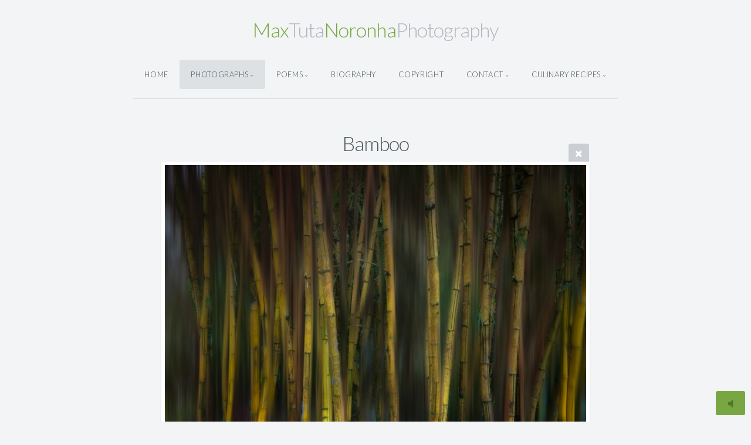

--- FILE ---
content_type: text/html; charset=utf-8
request_url: https://www.maxtutanoronha.com/Photographs/Taste_The_Color/bamboo/
body_size: 5829
content:
<!DOCTYPE html>
<!-- X3 website by www.photo.gallery -->
<html><head><meta charset="utf-8"><title>Bamboo</title><meta name="description" content="Bamboo | Taste The Color"><meta name="viewport" content="width=device-width, initial-scale=1, shrink-to-fit=no"><link rel="canonical" href="https://www.maxtutanoronha.com/Photographs/Taste_The_Color/bamboo/"><link rel="dns-prefetch" href="//auth.photo.gallery"><link rel="dns-prefetch" href="//cdn.jsdelivr.net"><meta property="og:title" content="Bamboo"><meta property="og:description" content="Bamboo | Taste The Color"><meta property="og:url" content="https://www.maxtutanoronha.com/Photographs/Taste_The_Color/bamboo/"><meta property="og:type" content="website"><meta property="og:updated_time" content="1535447007"><meta property="og:image" content="https://www.maxtutanoronha.com/content/Photographs/Taste%20The%20Color/bamboo.jpg"><meta property="og:image:type" content="image/jpeg"><meta property="og:image:width" content="800" /><meta property="og:image:height" content="664" /><link rel="icon" href="/content/custom/favicon/tn_favicon.jpg"><link href="https://www.maxtutanoronha.com/feed/" type="application/atom+xml" rel="alternate" title="Atom Feed"><script>
var css_counter = 0;
function imagevue_(){
	css_counter ++;
	if(css_counter === 1) imagevue();
};
function cssFail(){
	css_counter --;
	var l = document.createElement('link');
	l.onload = imagevue_;
	l.rel = 'stylesheet';
	l.id = 'daylight';
	l.href = '/app/public/css/3.31.1/x3.skin.daylight.css';
	document.getElementsByTagName('head')[0].appendChild(l);
}
</script><link rel="stylesheet" id="daylight" href="https://cdn.jsdelivr.net/npm/x3.photo.gallery@3.31.1/css/x3.skin.daylight.css" onerror="cssFail();"><link rel="stylesheet" href="https://fonts.googleapis.com/css?family=Lato:300,300i,400,400i"><style id="default-fonts"><!-- body,h1,h2,h3,h4,h5,h6 {font-family: "Helvetica Neue",Helvetica,Roboto,Arial,sans-serif;} --></style><style id="logo"><!-- .logo {font-size: 2.125em; padding: 1em 0; margin-top: 0em;}.logo > img {width: 230px; } --></style><style id="x3app"></style></head><body class="fa-loading initializing topbar-center daylight topbar-fixed clear x3-file slug-bamboo page-photographs-taste-the-color-bamboo" data-include=""><div class="x3-loader" title="loading"></div><div class="sb-site-container"><div><header class="header"><div class="nav-wrapper"><nav class="nav"><div class="logo-wrapper"><a href="/" class="logo ">Max Tuta Noronha Photography</a></div><ul class="menu slim"><li><a href="/" class="needsclick">Home</a></li><li class="has-dropdown" data-options="mega:carousel;items:title,amount,preview,description;carousel_amount:4;"><a href="/Photographs/" class="needsclick node">Photographs</a><ul class="dropdown"><li data-options="mega:;title:Taste The Color;description:;preview:/content/Photographs/Taste The Color/Horseshoe-bend.jpg;amount:619;"><a href="/Photographs/Taste_The_Color/" class="needsclick">Taste The Color</a></li><li data-options="mega:;title:Black And White;description:;preview:/content/Photographs/Black And White/999.jpg;amount:117;"><a href="/Photographs/Black_And_White/" class="needsclick">Black And White</a></li><li data-options="mega:;title:Monochrome;description:;preview:/content/Photographs/Monochrome/a-brooklyn-bridge.jpg;amount:113;"><a href="/Photographs/Monochrome/" class="needsclick">Monochrome</a></li><li data-options="mega:;title:Textured;description:;preview:/content/Photographs/Textured/A-bad-painting-in-the-wall-is-better-than-none.jpg;amount:208;"><a href="/Photographs/Textured/" class="needsclick">Textured</a></li></ul></li><li class="has-dropdown"><a href="/Poems/" class="needsclick node">Poems</a><ul class="dropdown"><li><a href="/Poems/Coca_diet/" class="needsclick">Coca Diet</a></li><li><a href="/Poems/Detalhes/" class="needsclick">Detalhes</a></li><li><a href="/Poems/Flocos_de_neve/" class="needsclick">Flocos De Neve</a></li><li><a href="/Poems/Focuser/" class="needsclick">Focuser</a></li><li><a href="/Poems/Leila/" class="needsclick">Leila</a></li><li><a href="/Poems/Light_rain/" class="needsclick">Light Rain</a></li><li><a href="/Poems/Lost_thoughts_in_a_dissonant_key_of_life/" class="needsclick">Lost Thoughts In A Dissonant Key Of Life</a></li><li><a href="/Poems/Lote_vago/" class="needsclick">Lote Vago</a></li><li><a href="/Poems/Lovers/" class="needsclick">Lovers</a></li><li><a href="/Poems/My_favorite_shoes/" class="needsclick">My Favorite Shoes</a></li><li><a href="/Poems/Reclamacoes/" class="needsclick">Reclamacoes</a></li><li><a href="/Poems/Regra_dos_tercos/" class="needsclick">Regra Dos Tercos</a></li><li><a href="/Poems/Rose_red_lips/" class="needsclick">Rose Red Lips</a></li><li><a href="/Poems/Sol_de_Outubro/" class="needsclick">Sol De Outubro</a></li><li><a href="/Poems/Somos_os_esquecidos/" class="needsclick">Somos Os Esquecidos</a></li><li><a href="/Poems/Take_it_easy_man/" class="needsclick">Take It Easy Man</a></li><li><a href="/Poems/Toilete/" class="needsclick">Toilete</a></li><li><a href="/Poems/Trajetoria_Fotografica/" class="needsclick">Trajetoria Fotografica</a></li></ul></li><li><a href="/Biography/" class="needsclick">Biography</a></li><li><a href="/Copyright/" class="needsclick">Copyright</a></li><li data-options="mega:data;items:contactform,hr,icon-buttons;width:320;"><a href="/contact/" class="needsclick">Contact</a><div class="hide"><form data-abide class="contactform"><div><input required type="text" name="name" placeholder="Name"></div><div><input required type="email" name="email" placeholder="Email"></div><div><textarea required name="message" placeholder="What's up?"></textarea></div><button type="submit">Send</button></form><hr><div class="menu-icon-buttons"></div></div></li><li class="has-dropdown"><a href="/Culinary_Recipes/" class="needsclick node">Culinary Recipes</a><ul class="dropdown"><li><a href="/Culinary_Recipes/Batata_com_queijo/" class="needsclick">Batata Com Queijo</a></li><li><a href="/Culinary_Recipes/Crostine_avec_fromage/" class="needsclick">Crostine Avec Fromage</a></li><li><a href="/Culinary_Recipes/Potatoes_stuffed_with_cheese/" class="needsclick">Potatoes Stuffed With Cheese</a></li><li><a href="/Culinary_Recipes/Salad_Dreassing/" class="needsclick">Salad Dreassing</a></li></ul></li></ul></nav></div></header><main class="main" id="content"><div class="pagenav pagenav-static"><a href="../Bail-me-out/" class="pagenav-link pagenav-prev"><span class="pagenav-text">Bail me out</span></a><a href="../barco/" class="pagenav-link pagenav-next"><span class="pagenav-text">Barco</span></a></div><div class="module row file gallery"><div data-options="caption:" class="images clearfix context small-12 medium-10 large-8 small-centered columns narrower text-center frame x3-hover-icon-primary"><h1 class="title">Bamboo</h1><a href="/Photographs/Taste_The_Color/" class="file-back"></a><div class="gallery"><a class="item img-link item-link x3-popup" id="image-bamboo" data-width="800" data-height="664" href="/Photographs/Taste_The_Color/bamboo/" data-image="/content/Photographs/Taste The Color/bamboo.jpg" data-title="Bamboo" data-description="" data-date="08 November 2025"><figure><div class="image-container" style="padding-bottom:83%;"><img data-src="/content/Photographs/Taste The Color/bamboo.jpg" alt="Bamboo"></div></figure></a></div></div></div></main></div></div><footer class="footer"><div class="icon-buttons hover-color hover-title"><a href="https://www.facebook.com/max.tutanoronha"></a><a href="/contact/" title="Contact me"></a></div><p>&copy; 2025 <a href="/">www.maxtutanoronha.com</a></p><a href="https://demoniaquepixel.fr/" target="_blank" rel="noopener">DémoniaquePixel</a><p class="x3-footer-link"><span data-nosnippet>X3 Image Gallery CMS by <a href="https://www.photo.gallery">www.photo.gallery</a></span></p></footer><script>
var x3_settings = {"title":null,"label":null,"description":null,"date":null,"image":null,"seo":{"title":null,"description":null,"keywords":null,"robots":null},"link":{"url":null,"target":"auto","width":600,"height":500,"content":false,"popup_class":null},"menu":{"items":null,"type":"normal","width":320,"hide":false,"hide_children":false,"hide_children_mobile":false,"limit":0,"click_toggle":false,"nolink":false,"list":null,"carousel_amount":3,"carousel_items":"title,amount,preview,description","data_items":"contactform,hr,icon-buttons","crop":{"enabled":true,"crop":[3,2]},"classes":null},"body":null,"layout":{"items":"context,folders,gallery","disqus":false,"classes":null,"width":"width-default"},"context":{"items":"title,description,content","hide":false,"text_align":"context-left-header-center","classes":null,"width":"narrower","crop":{"enabled":true,"crop":[2,1]},"caption":{"enabled":false,"items":"title,date","hover":false,"align":"caption-bottom-left"}},"folders":{"hide":false,"items":"title,amount,folders_amount,description,preview","width":"width-default","sortby":"custom","sort":"asc","title_size":"small","assets":null,"text_align":"module-center","classes":"frame","limit":0,"split":{"enabled":false,"ratio":6,"invert":true},"crop":{"enabled":false,"crop":[3,2]},"caption":{"enabled":false,"items":"description","hover":false,"align":"caption-bottom-left"},"tooltip":{"enabled":false,"items":"title,description"},"layout":"grid","vertical":{"scrollnav":true,"horizontal_rule":true},"grid":{"use_width":false,"columns":"3,2,1","column_width":300,"space":-1},"justified":{"row_height":300,"space":10,"small_disabled":true},"columns":{"use_width":true,"column_width":300,"columns":3,"space":-1},"carousel":{"use_height":false,"amount":3,"target_height":300,"margin":1,"lazy":true,"interval":0,"show_timer":true,"background":false,"nav":true,"tabs":false,"tabs_position":"top","loop":true}},"gallery":{"hide":false,"items":"preview","width":"width-default","assets":null,"text_align":"module-center","classes":"frame,hover","sortby":"name","sort":"asc","title_size":"normal","limit":0,"clickable":true,"split":{"enabled":false,"ratio":6,"invert":true},"crop":{"enabled":false,"crop":[3,2]},"caption":{"enabled":false,"items":"title","hover":false,"align":"caption-bottom-left"},"tooltip":{"enabled":false,"items":"title,description"},"layout":"justified","vertical":{"scrollnav":true,"horizontal_rule":true},"grid":{"use_width":false,"columns":"3,2,1","column_width":300,"space":-1},"justified":{"row_height":300,"space":10,"small_disabled":false},"columns":{"use_width":true,"column_width":300,"columns":3,"space":-1},"slideshow":{"background":false,"menu_style":"menu-absolute-20","button_down":false,"button_down_remove":true,"hide_context":false,"hide_footer":false,"height":"100%","ratio":null,"nav":"none","fit":"cover","transition":"slide","transition_mobile_slide":true,"duration":500,"captions":false,"captions_hover":false,"loop":false,"autoplay":false,"interval":4000,"start_fullscreen":false,"toggle_play":true,"fullscreen_button":"auto","arrows":true,"click":true,"stopautoplayontouch":true,"keyboard":true,"swipe":true,"hash":false,"show_timer":true},"carousel":{"use_height":false,"amount":3,"target_height":300,"margin":1,"lazy":true,"interval":0,"show_timer":true,"background":false,"nav":true,"tabs":false,"tabs_position":"top","loop":true},"image":{"title":null,"title_include":"default","description":null,"description_include":"default","link":null,"link_target":"auto","popup_width":600,"popup_height":500},"embed":null},"content":null,"plugins":{"cart":{"enabled":false,"page_unique":false,"hide_cart":false,"panel_orders":false,"checkbox":true,"checkbox_hover":true,"select_mode":false,"popup_button":true,"gallery_buttons":true,"gallery_button_items":"select-mode,select-all,cart","show_cart":"first_empty","limit":0,"cart_custom":false,"cart_order":true,"order_form":true,"order_form_html":"<h2>Order</h2>\r\n<input type=\"text\" name=\"name\" placeholder=\"Name\" required>\r\n<input type=\"email\" name=\"email\" placeholder=\"Email\" required>\r\n<textarea rows=\"3\" name=\"message\" placeholder=\"Message\" required></textarea>","success_empty_cart":true,"success_close_cart":false,"cart_output":"paths","cart_download":false,"download_order_form":false,"download_include_paths":true},"breadcrumbs":{"enabled":false,"level":2},"chat":{"x3_control":true,"mobile":false,"load":false},"image_background":{"enabled":false,"src":null,"custom_height":true,"height":"80%","size":"cover","fixed":false,"position":"50% 50%","below_menu":true,"menu_style":"menu-absolute-20","page_meta_title":true,"page_meta_description":true,"page_meta_content":false,"page_meta_scrollfade":true,"button_down":false,"button_down_remove":true,"hide_context":false,"hide_footer":false},"background":{"enabled":false,"src":null,"color":null,"attach":"page","menu_style":null,"fixed":false,"size":"100%","repeat":"repeat","position":"50% 0%"},"video_background":{"src":null,"disable_mobile":false,"poster_mobile":null,"menu_style":"menu-absolute-20","height":100,"autoplay":true,"toggleplay":true,"loop":true,"muted":true,"button_down":false,"button_down_remove":true,"hide_context":false,"hide_footer":false},"fotomoto":{"enabled":false,"store_id":null,"enabled_page":false,"collection":null,"buy_button":true,"buy_button_text":"Buy","buy_button_popup":"mobile","mobile_disabled":true},"audioplayer":{"enabled":true,"autoplay":false,"loop":false,"volume":0.2,"shuffle":true,"disabled_mobile":true,"folders":true},"disqus":{"image":true},"pagenav":{"hide_root":true,"hide_has_children":false,"position":"fixed-bottom","autohide":true},"cookie_consent":{"enabled":true,"location":true,"inherit_font":true,"message":null,"dismiss":null,"link":null,"href":null},"panorama":{"enabled":false,"index":true,"title":true,"buttons":"deviceorientation,rotate,fullscreen","scene_nav":true,"scene_loop":true,"zoom":"auto","nav":true,"keyboard":true,"lookto_taps":1,"fullscreen_taps":2,"transition":"black","transition_duration":800,"transition_scale":0.03,"auto_open":false,"equirect_preview":true,"equirect_resize":true,"hide_interface":true,"hide_interface_timeout":3000,"show_interface_after_nav":true,"yaw":0,"pitch":0,"fov":1.2,"maxres_multiplier":1,"max_vfov":1.75,"max_hfov":0,"pitch_min":-90,"pitch_max":90,"reset_view":true,"autorotate_start":true,"autorotate_restart":false,"autorotate_idlemovement_timeout":2000,"autorotate_speed":0.03,"flat_tile_size":512,"flat_url_format":"l{z}/{y}/l{z}_{y}_{x}.jpg","flat_zero_padding":0,"flat_index_start":0,"flat_pin_levels":2}},"accounts":{"disqus_shortname":null},"style":{"styler":false,"layout":{"layout":"topbar-center","fixed":"topbar-fixed","wide":false,"overlay":true},"skin":{"skin":"daylight","primary_color":null,"clear":"clear"},"font":{"font":"Lato:300,300i,400,400i|paragraph:300|body:300|subheader:italic|topbar:uppercase|sidebar:uppercase,small|footer:italic|styled:italic"},"logo":{"enabled":true,"use_image":false,"title":"Max Tuta Noronha Photography","logo_3d":true,"logo_3d_synch":true,"link":null}},"settings":{"diagnostics":false,"cdn_core":true,"preload":"auto","lang":"en","auto_lang":true,"pagenav":true,"cdn_files":null,"base_url":null,"date_format":"timeago","timeago_locales":true,"hide_images":"double","prevent_context":false,"sitemap":true,"feed":true,"menu_manual":false,"menu_super":false,"menu_disabled":false,"image_noindex":false},"popup":{"enabled":true,"auto_open":false,"click":"prev_next","transition":"glide","transition_custom":{"opacity":0.1,"x":0,"y":0,"rotate":-90,"scale":0.8,"easing":"easeOutElastic","duration":1000},"history":true,"loop":true,"zoomEl":true,"downloadEl":false,"shareEl":true,"playEl":true,"play_interval":5,"play_transition":"inherit","captionEl":true,"hide_caption":true,"caption_transition":true,"caption_style":"block","caption_align":"center-left","caption":{"title":true,"title_from_name":true,"filename":false,"filename_ext":false,"description":true,"date":false,"exif":false,"exif_items":"model,aperture,focal_length,exposure,iso","download":false,"download_text":"Download","map":false,"map_text":"Map"},"bgOpacity":0.95,"bg_color":"#000","bg_image":false},"toolbar":{"enabled":true,"enabled_mobile":false,"share_hover":true,"share_click":true,"show_label":true,"auto_hide":true,"overlay_fun":true,"top":65,"side":"auto","addthis":false,"items":"{\r\n  \"items\": [\r\n    {\r\n      \"id\": \"share\",\r\n      \"icon\": \"share\",\r\n      \"label\": \"Share\"\r\n    },\r\n    {\r\n      \"id\": \"facebook\",\r\n      \"icon\": \"facebook\",\r\n      \"label\": \"Share on Facebook\",\r\n      \"url\": \"https://www.facebook.com/sharer/sharer.php?u={{url}}\"\r\n    },\r\n    {\r\n      \"id\": \"twitter\",\r\n      \"icon\": \"twitter\",\r\n      \"label\": \"Tweet\",\r\n      \"url\": \"https://twitter.com/intent/tweet?text={{text}}&url={{url}}\"\r\n    },\r\n    {\r\n      \"id\": \"pinterest\",\r\n      \"icon\": \"pinterest-p\",\r\n      \"label\": \"Pin it\",\r\n      \"url\": \"http://www.pinterest.com/pin/create/button/?url={{url}}&media={{image_url}}&description={{text}}\"\r\n    },\r\n    {\r\n      \"id\": \"linkedin\",\r\n      \"icon\": \"linkedin\",\r\n      \"label\": \"Share on Linkedin\",\r\n      \"url\": \"http://www.linkedin.com/shareArticle?mini=true&url={{url}}&title={{text}}\",\r\n      \"display\": \"overlay\"\r\n    },\r\n    {\r\n      \"id\": \"vkontakte\",\r\n      \"icon\": \"vk\",\r\n      \"label\": \"Share on vKontakte\",\r\n      \"url\": \"http://vk.com/share.php?url={{url}}\",\r\n      \"display\": \"overlay\"\r\n    },\r\n    {\r\n      \"id\": \"tumblr\",\r\n      \"icon\": \"tumblr\",\r\n      \"label\": \"Share on Tumblr\",\r\n      \"url\": \"http://www.tumblr.com/share?v=3&u={{url}}&t={{text}}&s=\",\r\n      \"display\": \"overlay\"\r\n    },\r\n    {\r\n      \"id\": \"mailto\",\r\n      \"icon\": \"envelope\",\r\n      \"label\": \"Share by Email\",\r\n      \"url\": \"mailto:?subject={{text}}&body=Hi,%0D%0A%0D%0A{{description}}%0D%0A{{url}}\",\r\n      \"color\": \"#00bcf2\",\r\n      \"display\": \"overlay|popup\"\r\n    },\r\n    {\r\n      \"id\": \"comment\",\r\n      \"icon\": \"comment\",\r\n      \"label\": \"Post Comment\"\r\n    }\r\n  ]\r\n}"},"x":1,"userx":false,"x3_version":"3.31.1","site_updated":1762550520,"audio_default":["-10 Ilha.wma.mp3","01 I Fall In Love Too Easily.mp3","01_De ombro.mp3","01_Qualquer Coisa.mp3"],"site_json":false,"path":""};
var x3_page = {"title":"Bamboo","description":"Bamboo | Taste The Color","type":"file","id":"p7d0949","permalink":"/Photographs/Taste_The_Color/bamboo/","canonical":"https://www.maxtutanoronha.com/Photographs/Taste_The_Color/bamboo/","file_path":"/content/Photographs/Taste The Color/bamboo.jpg","preview_image_full":"https://www.maxtutanoronha.com/content/Photographs/Taste The Color/bamboo.jpg"};
function jsFail(){
	var s = document.createElement('script');
	s.type = 'text/javascript';
	s.onload = imagevue_;
	s.src = '/app/public/js/3.31.1/x3.min.js';
	document.getElementsByTagName('head')[0].appendChild(s);
}
</script><script src="https://cdn.jsdelivr.net/npm/jquery@3.6.0/dist/jquery.min.js"></script><script src="https://cdn.jsdelivr.net/npm/animejs@3.2.1/lib/anime.min.js"></script><script src="https://cdn.jsdelivr.net/npm/velocity-animate@1.0.1/velocity.min.js"></script><script src="https://cdn.jsdelivr.net/npm/velocity-animate@1.0.1/velocity.ui.min.js"></script><script src="https://cdn.jsdelivr.net/npm/string@3.3.3/dist/string.min.js"></script><script src="https://cdn.jsdelivr.net/npm/x3.photo.gallery@3.31.1/js/x3.min.js" onerror="jsFail()" onload="imagevue_();"></script></body></html>
<!-- X3 website by www.photo.gallery -->